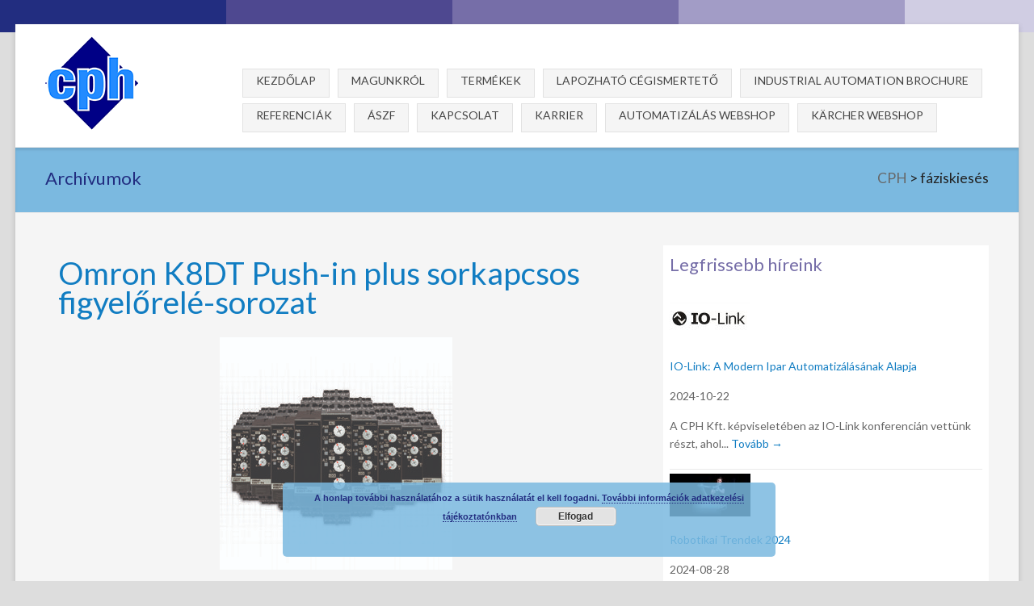

--- FILE ---
content_type: text/html; charset=UTF-8
request_url: https://cphautomat.hu/h%C3%ADrc%C3%ADmke/faziskieses/
body_size: 12749
content:

<!DOCTYPE html>
<!--[if IE 7]>
<html class="ie ie7" lang="hu">
<![endif]-->
<!--[if IE 8]>
<html class="ie ie8" lang="hu">
<![endif]-->
<!--[if !(IE 7) & !(IE 8)]><!-->
<html lang="hu">
<!--<![endif]-->
<head>
<meta charset="UTF-8" />
<meta name="viewport" content="width=device-width, initial-scale=1">
<link rel="profile" href="http://gmpg.org/xfn/11" />
<link rel="pingback" href="https://cphautomat.hu/xmlrpc.php" />
<title>fáziskiesés | CPH</title>

<!-- All in One SEO Pack 3.3.5 by Michael Torbert of Semper Fi Web Design[438,470] -->
<script type="application/ld+json" class="aioseop-schema">{}</script>
<link rel="canonical" href="https://cphautomat.hu/hírcímke/faziskieses/" />
			<script type="text/javascript" >
				window.ga=window.ga||function(){(ga.q=ga.q||[]).push(arguments)};ga.l=+new Date;
				ga('create', 'UA-18909870-2', { 'cookieDomain': 'cphautomat.hu' } );
				// Plugins
				ga('set', 'anonymizeIp', true);
				ga('send', 'pageview');
			</script>
			<script async src="https://www.google-analytics.com/analytics.js"></script>
			<!-- All in One SEO Pack -->
<link rel='dns-prefetch' href='//fonts.googleapis.com' />
<link rel='dns-prefetch' href='//s.w.org' />
<link rel="alternate" type="application/rss+xml" title="CPH &raquo; hírcsatorna" href="https://cphautomat.hu/feed/" />
<link rel="alternate" type="application/rss+xml" title="CPH &raquo; hozzászólás hírcsatorna" href="https://cphautomat.hu/comments/feed/" />
<link rel="alternate" type="application/rss+xml" title="CPH &raquo; fáziskiesés hírcímke hírforrás" href="https://cphautomat.hu/hírcímke/faziskieses/feed/" />
<!-- This site uses the Google Analytics by MonsterInsights plugin v7.10.4 - Using Analytics tracking - https://www.monsterinsights.com/ -->
<!-- Note: MonsterInsights is not currently configured on this site. The site owner needs to authenticate with Google Analytics in the MonsterInsights settings panel. -->
<!-- No UA code set -->
<!-- / Google Analytics by MonsterInsights -->
		<script type="text/javascript">
			window._wpemojiSettings = {"baseUrl":"https:\/\/s.w.org\/images\/core\/emoji\/11\/72x72\/","ext":".png","svgUrl":"https:\/\/s.w.org\/images\/core\/emoji\/11\/svg\/","svgExt":".svg","source":{"concatemoji":"https:\/\/cphautomat.hu\/wp-includes\/js\/wp-emoji-release.min.js?ver=4.9.26"}};
			!function(e,a,t){var n,r,o,i=a.createElement("canvas"),p=i.getContext&&i.getContext("2d");function s(e,t){var a=String.fromCharCode;p.clearRect(0,0,i.width,i.height),p.fillText(a.apply(this,e),0,0);e=i.toDataURL();return p.clearRect(0,0,i.width,i.height),p.fillText(a.apply(this,t),0,0),e===i.toDataURL()}function c(e){var t=a.createElement("script");t.src=e,t.defer=t.type="text/javascript",a.getElementsByTagName("head")[0].appendChild(t)}for(o=Array("flag","emoji"),t.supports={everything:!0,everythingExceptFlag:!0},r=0;r<o.length;r++)t.supports[o[r]]=function(e){if(!p||!p.fillText)return!1;switch(p.textBaseline="top",p.font="600 32px Arial",e){case"flag":return s([55356,56826,55356,56819],[55356,56826,8203,55356,56819])?!1:!s([55356,57332,56128,56423,56128,56418,56128,56421,56128,56430,56128,56423,56128,56447],[55356,57332,8203,56128,56423,8203,56128,56418,8203,56128,56421,8203,56128,56430,8203,56128,56423,8203,56128,56447]);case"emoji":return!s([55358,56760,9792,65039],[55358,56760,8203,9792,65039])}return!1}(o[r]),t.supports.everything=t.supports.everything&&t.supports[o[r]],"flag"!==o[r]&&(t.supports.everythingExceptFlag=t.supports.everythingExceptFlag&&t.supports[o[r]]);t.supports.everythingExceptFlag=t.supports.everythingExceptFlag&&!t.supports.flag,t.DOMReady=!1,t.readyCallback=function(){t.DOMReady=!0},t.supports.everything||(n=function(){t.readyCallback()},a.addEventListener?(a.addEventListener("DOMContentLoaded",n,!1),e.addEventListener("load",n,!1)):(e.attachEvent("onload",n),a.attachEvent("onreadystatechange",function(){"complete"===a.readyState&&t.readyCallback()})),(n=t.source||{}).concatemoji?c(n.concatemoji):n.wpemoji&&n.twemoji&&(c(n.twemoji),c(n.wpemoji)))}(window,document,window._wpemojiSettings);
		</script>
		<style type="text/css">
img.wp-smiley,
img.emoji {
	display: inline !important;
	border: none !important;
	box-shadow: none !important;
	height: 1em !important;
	width: 1em !important;
	margin: 0 .07em !important;
	vertical-align: -0.1em !important;
	background: none !important;
	padding: 0 !important;
}
</style>
<link rel='stylesheet' id='iphorm-css'  href='https://cphautomat.hu/wp-content/plugins/iphorm-form-builder/css/styles.css?ver=1.7.2' type='text/css' media='all' />
<link rel='stylesheet' id='qtip-css'  href='https://cphautomat.hu/wp-content/plugins/iphorm-form-builder/js/qtip2/jquery.qtip.min.css?ver=2.2.1' type='text/css' media='all' />
<link rel='stylesheet' id='photoswipe-core-css-css'  href='https://cphautomat.hu/wp-content/plugins/photoswipe-masonry/photoswipe-dist/photoswipe.css?ver=4.9.26' type='text/css' media='all' />
<link rel='stylesheet' id='white_theme-css'  href='https://cphautomat.hu/wp-content/plugins/photoswipe-masonry/photoswipe-dist/white-skin/skin.css?ver=4.9.26' type='text/css' media='all' />
<link rel='stylesheet' id='flipbook_style-css'  href='https://cphautomat.hu/wp-content/plugins/real3d-flipbook/css/flipbook.style.css?ver=1.4.4' type='text/css' media='all' />
<link rel='stylesheet' id='font_awesome-css'  href='https://cphautomat.hu/wp-content/plugins/real3d-flipbook/css/font-awesome.css?ver=1.4.4' type='text/css' media='all' />
<link rel='stylesheet' id='wp-polls-css'  href='https://cphautomat.hu/wp-content/plugins/wp-polls/polls-css.css?ver=2.75.4' type='text/css' media='all' />
<style id='wp-polls-inline-css' type='text/css'>
.wp-polls .pollbar {
	margin: 1px;
	font-size: 8px;
	line-height: 10px;
	height: 10px;
	background: #117DC2;
	border: 1px solid #117DC2;
}

</style>
<link rel='stylesheet' id='essential-grid-plugin-settings-css'  href='https://cphautomat.hu/wp-content/plugins/essential-grid/public/assets/css/settings.css?ver=1.5.1' type='text/css' media='all' />
<link rel='stylesheet' id='tp-open-sans-css'  href='https://fonts.googleapis.com/css?family=Open+Sans%3A300%2C400%2C600%2C700%2C800&#038;ver=4.9.26' type='text/css' media='all' />
<link rel='stylesheet' id='tp-raleway-css'  href='https://fonts.googleapis.com/css?family=Raleway%3A100%2C200%2C300%2C400%2C500%2C600%2C700%2C800%2C900&#038;ver=4.9.26' type='text/css' media='all' />
<link rel='stylesheet' id='tp-droid-serif-css'  href='https://fonts.googleapis.com/css?family=Droid+Serif%3A400%2C700&#038;ver=4.9.26' type='text/css' media='all' />
<link rel='stylesheet' id='spacious_style-css'  href='https://cphautomat.hu/wp-content/themes/cphautomat/style.css?ver=4.9.26' type='text/css' media='all' />
<link rel='stylesheet' id='spacious-genericons-css'  href='https://cphautomat.hu/wp-content/themes/spacious/genericons/genericons.css?ver=3.3.1' type='text/css' media='all' />
<link rel='stylesheet' id='google_fonts-css'  href='//fonts.googleapis.com/css?family=Lato&#038;ver=4.9.26' type='text/css' media='all' />
<link rel='stylesheet' id='upw_theme_standard-css'  href='https://cphautomat.hu/wp-content/plugins/ultimate-posts-widget/css/upw-theme-standard.min.css?ver=4.9.26' type='text/css' media='all' />
<link rel='stylesheet' id='tablepress-default-css'  href='https://cphautomat.hu/wp-content/plugins/tablepress/css/default.min.css?ver=1.9' type='text/css' media='all' />
<link rel='stylesheet' id='addtoany-css'  href='https://cphautomat.hu/wp-content/plugins/add-to-any/addtoany.min.css?ver=1.15' type='text/css' media='all' />
<!--[if !IE]><!-->
<link rel='stylesheet' id='tablepress-responsive-css'  href='https://cphautomat.hu/wp-content/plugins/tablepress-responsive-tables/tablepress-responsive.min.css?ver=1.2' type='text/css' media='all' />
<!--<![endif]-->
<script type='text/javascript' src='https://cphautomat.hu/wp-includes/js/jquery/jquery.js?ver=1.12.4'></script>
<script type='text/javascript' src='https://cphautomat.hu/wp-includes/js/jquery/jquery-migrate.min.js?ver=1.4.1'></script>
<script type='text/javascript' src='https://cphautomat.hu/wp-content/plugins/add-to-any/addtoany.min.js?ver=1.1'></script>
<script type='text/javascript' src='https://cphautomat.hu/wp-content/plugins/iphorm-form-builder/js/iphorm.js?ver=1.7.2'></script>
<script type='text/javascript' src='https://cphautomat.hu/wp-content/plugins/photoswipe-masonry/photoswipe-dist/photoswipe.min.js?ver=4.9.26'></script>
<script type='text/javascript' src='https://cphautomat.hu/wp-content/plugins/photoswipe-masonry/photoswipe-masonry.js?ver=4.9.26'></script>
<script type='text/javascript' src='https://cphautomat.hu/wp-content/plugins/photoswipe-masonry/photoswipe-dist/photoswipe-ui-default.min.js?ver=4.9.26'></script>
<script type='text/javascript' src='https://cphautomat.hu/wp-content/plugins/photoswipe-masonry/masonry.pkgd.min.js?ver=4.9.26'></script>
<script type='text/javascript' src='https://cphautomat.hu/wp-content/plugins/photoswipe-masonry/imagesloaded.pkgd.min.js?ver=4.9.26'></script>
<script type='text/javascript' src='https://cphautomat.hu/wp-content/plugins/real3d-flipbook/js/flipbook.min.js?ver=1.4.4'></script>
<script type='text/javascript' src='https://cphautomat.hu/wp-content/plugins/real3d-flipbook/js/embed.js?ver=1.4.4'></script>
<script type='text/javascript' src='https://cphautomat.hu/wp-content/plugins/essential-grid/public/assets/js/lightbox.js?ver=1.5.1'></script>
<script type='text/javascript' src='https://cphautomat.hu/wp-content/plugins/essential-grid/public/assets/js/jquery.themepunch.tools.min.js?ver=1.5.1'></script>
<script type='text/javascript' src='https://cphautomat.hu/wp-content/plugins/essential-grid/public/assets/js/jquery.themepunch.essential.min.js?ver=1.5.1'></script>
<script type='text/javascript' src='https://cphautomat.hu/wp-content/themes/spacious/js/spacious-custom.js?ver=4.9.26'></script>
<link rel='https://api.w.org/' href='https://cphautomat.hu/wp-json/' />
<link rel="EditURI" type="application/rsd+xml" title="RSD" href="https://cphautomat.hu/xmlrpc.php?rsd" />
<link rel="wlwmanifest" type="application/wlwmanifest+xml" href="https://cphautomat.hu/wp-includes/wlwmanifest.xml" /> 
<meta name="generator" content="WordPress 4.9.26" />

<script data-cfasync="false">
window.a2a_config=window.a2a_config||{};a2a_config.callbacks=[];a2a_config.overlays=[];a2a_config.templates={};a2a_localize = {
	Share: "Share",
	Save: "Save",
	Subscribe: "Subscribe",
	Email: "Email",
	Bookmark: "Bookmark",
	ShowAll: "Show all",
	ShowLess: "Show less",
	FindServices: "Find service(s)",
	FindAnyServiceToAddTo: "Instantly find any service to add to",
	PoweredBy: "Powered by",
	ShareViaEmail: "Share via email",
	SubscribeViaEmail: "Subscribe via email",
	BookmarkInYourBrowser: "Bookmark in your browser",
	BookmarkInstructions: "Press Ctrl+D or \u2318+D to bookmark this page",
	AddToYourFavorites: "Add to your favorites",
	SendFromWebOrProgram: "Send from any email address or email program",
	EmailProgram: "Email program",
	More: "More&#8230;",
	ThanksForSharing: "Thanks for sharing!",
	ThanksForFollowing: "Thanks for following!"
};

(function(d,s,a,b){a=d.createElement(s);b=d.getElementsByTagName(s)[0];a.async=1;a.src="https://static.addtoany.com/menu/page.js";b.parentNode.insertBefore(a,b);})(document,"script");
</script>
		<style type="text/css"> blockquote { border-left: 3px solid #117dc2; }
			.spacious-button, input[type="reset"], input[type="button"], input[type="submit"], button { background-color: #117dc2; }
			.previous a:hover, .next a:hover { 	color: #117dc2; }
			a { color: #117dc2; }
			#site-title a:hover { color: #117dc2; }
			.main-navigation ul li.current_page_item a, .main-navigation ul li:hover > a { color: #117dc2; }
			.main-navigation ul li ul { border-top: 1px solid #117dc2; }
			.main-navigation ul li ul li a:hover, .main-navigation ul li ul li:hover > a, .main-navigation ul li.current-menu-item ul li a:hover { color: #117dc2; }
			.site-header .menu-toggle:hover { background: #117dc2; }
			.main-small-navigation li:hover { background: #117dc2; }
			.main-small-navigation ul > .current_page_item, .main-small-navigation ul > .current-menu-item { background: #117dc2; }
			.main-navigation a:hover, .main-navigation ul li.current-menu-item a, .main-navigation ul li.current_page_ancestor a, .main-navigation ul li.current-menu-ancestor a, .main-navigation ul li.current_page_item a, .main-navigation ul li:hover > a  { color: #117dc2; }
			.small-menu a:hover, .small-menu ul li.current-menu-item a, .small-menu ul li.current_page_ancestor a, .small-menu ul li.current-menu-ancestor a, .small-menu ul li.current_page_item a, .small-menu ul li:hover > a { color: #117dc2; }
			#featured-slider .slider-read-more-button { background-color: #117dc2; }
			#controllers a:hover, #controllers a.active { background-color: #117dc2; color: #117dc2; }
			.breadcrumb a:hover { color: #117dc2; }
			.tg-one-half .widget-title a:hover, .tg-one-third .widget-title a:hover, .tg-one-fourth .widget-title a:hover { color: #117dc2; }
			.pagination span { background-color: #117dc2; }
			.pagination a span:hover { color: #117dc2; border-color: .#117dc2; }
			.widget_testimonial .testimonial-post { border-color: #117dc2 #EAEAEA #EAEAEA #EAEAEA; }
			.call-to-action-content-wrapper { border-color: #EAEAEA #EAEAEA #EAEAEA #117dc2; }
			.call-to-action-button { background-color: #117dc2; }
			#content .comments-area a.comment-permalink:hover { color: #117dc2; }
			.comments-area .comment-author-link a:hover { color: #117dc2; }
			.comments-area .comment-author-link span { background-color: #117dc2; }
			.comment .comment-reply-link:hover { color: #117dc2; }
			.nav-previous a:hover, .nav-next a:hover { color: #117dc2; }
			#wp-calendar #today { color: #117dc2; }
			.widget-title span { border-bottom: 2px solid #117dc2; }
			.footer-widgets-area a:hover { color: #117dc2 !important; }
			.footer-socket-wrapper .copyright a:hover { color: #117dc2; }
			a#back-top:before { background-color: #117dc2; }
			.read-more, .more-link { color: #117dc2; }
			.post .entry-title a:hover, .page .entry-title a:hover { color: #117dc2; }
			.post .entry-meta .read-more-link { background-color: #117dc2; }
			.post .entry-meta a:hover, .type-page .entry-meta a:hover { color: #117dc2; }
			.single #content .tags a:hover { color: #117dc2; }
			.widget_testimonial .testimonial-icon:before { color: #117dc2; }
			a#scroll-up { background-color: #117dc2; }
			.search-form span { background-color: #117dc2; }</style>
				<style type="text/css" id="wp-custom-css">
			#header-right-section{width:80%;margin:0 auto;}
.main-navigation li{margin:0.2em 0;}		</style>
	</head>

<body class="archive tax-hircimke term-faziskieses term-270 wp-custom-logo  blog-medium">
<div id="page" class="hfeed site">
		<header id="masthead" class="site-header clearfix">

		
		<div id="header-text-nav-container">
			<div class="inner-wrap">

				<div id="header-text-nav-wrap" class="clearfix">
					<div id="header-left-section">
													<div id="header-logo-image">
								<a href="https://cphautomat.hu/" title="CPH" rel="home"><img src="/wp-content/uploads/2015/06/CPH-logo.png" alt="CPH"></a>
							</div><!-- #header-logo-image -->
											</div><!-- #header-left-section -->
					<div id="header-right-section">
												<nav id="site-navigation" class="main-navigation" role="navigation">
							<h3 class="menu-toggle">Menu</h3>
							<div class="menu-fomenu-container"><ul id="menu-fomenu" class="menu"><li id="menu-item-194" class="menu-item menu-item-type-post_type menu-item-object-page menu-item-home menu-item-194"><a href="https://cphautomat.hu/">Kezdőlap</a></li>
<li id="menu-item-198" class="menu-item menu-item-type-post_type menu-item-object-page menu-item-198"><a href="https://cphautomat.hu/magunkrol/">Magunkról</a></li>
<li id="menu-item-285" class="menu-item menu-item-type-post_type menu-item-object-page menu-item-285"><a href="https://cphautomat.hu/termekek/">Termékek</a></li>
<li id="menu-item-479" class="menu-item menu-item-type-post_type menu-item-object-page menu-item-479"><a href="https://cphautomat.hu/lapozhato-cegismerteto/">Lapozható cégismertető</a></li>
<li id="menu-item-1203" class="menu-item menu-item-type-post_type menu-item-object-page menu-item-1203"><a href="https://cphautomat.hu/industrial-automation-brochure/">Industrial Automation Brochure</a></li>
<li id="menu-item-199" class="menu-item menu-item-type-post_type menu-item-object-page menu-item-199"><a href="https://cphautomat.hu/referenciak/">Referenciák</a></li>
<li id="menu-item-195" class="menu-item menu-item-type-post_type menu-item-object-page menu-item-195"><a href="https://cphautomat.hu/aszf/">ÁSZF</a></li>
<li id="menu-item-197" class="menu-item menu-item-type-post_type menu-item-object-page menu-item-197"><a href="https://cphautomat.hu/kapcsolat/">Kapcsolat</a></li>
<li id="menu-item-803" class="menu-item menu-item-type-post_type menu-item-object-page menu-item-803"><a href="https://cphautomat.hu/karrier/">Karrier</a></li>
<li id="menu-item-1246" class="menu-item menu-item-type-custom menu-item-object-custom menu-item-1246"><a href="https://webshop.cphautomat.hu">Automatizálás webshop</a></li>
<li id="menu-item-932" class="menu-item menu-item-type-custom menu-item-object-custom menu-item-932"><a href="http://www.karcherstore.hu">Kärcher webshop</a></li>
</ul></div>						</nav>
			    	</div><!-- #header-right-section -->

			   </div><!-- #header-text-nav-wrap -->
			</div><!-- .inner-wrap -->
		</div><!-- #header-text-nav-container -->

		
						<div class="header-post-title-container clearfix">
					<div class="inner-wrap">
						<div class="post-title-wrapper">
													   	<h1 class="header-post-title-class">Archívumok</h1>
						   						</div>
						<div class="breadcrumb" xmlns:v="http://rdf.data-vocabulary.org/#"><span class="breadcrumb-title">Itt vagy: </span><!-- Breadcrumb NavXT 6.4.0 -->
<span typeof="v:Breadcrumb"><a rel="v:url" property="v:title" title="Go to CPH." href="https://cphautomat.hu" class="home">CPH</a></span> &gt; <span typeof="v:Breadcrumb"><span property="v:title">fáziskiesés</span></span></div> <!-- .breadcrumb -->					</div>
				</div>
				</header>
			<div id="main" class="clearfix">
		<div class="inner-wrap">
	
	<div id="primary">
		<div id="content" class="clearfix">

			
				
					
<article id="post-844" class="post-844 hirfolyam type-hirfolyam status-publish has-post-thumbnail hentry hircimke-faziskieses hircimke-fazissorrend hircimke-figyelorele hircimke-k8dt hircimke-omron hircimke-push-in-plus">
	
		<header class="entry-header">
	<h1 class="entry-title">
		<a href="https://cphautomat.hu/hirfolyam/omron-k8dt-push-in-plus-sorkapcsos-figyelorele-sorozat/" title="Omron K8DT Push-in plus sorkapcsos figyelőrelé-sorozat">Omron K8DT Push-in plus sorkapcsos figyelőrelé-sorozat</a>
	</h1><!-- .entry-title -->
	</header>
	
	<figure class="post-featured-image"><a href="https://cphautomat.hu/hirfolyam/omron-k8dt-push-in-plus-sorkapcsos-figyelorele-sorozat/" title="Omron K8DT Push-in plus sorkapcsos figyelőrelé-sorozat"><img width="288" height="288" src="https://cphautomat.hu/wp-content/uploads/2016/09/EU_bckgr_400x400_K8DT288xX.jpg" class="attachment-featured-blog-large size-featured-blog-large wp-post-image" alt="Omron K8DT Push-in plus sorkapcsos figyelőrelé-sorozat" title="Omron K8DT Push-in plus sorkapcsos figyelőrelé-sorozat" srcset="https://cphautomat.hu/wp-content/uploads/2016/09/EU_bckgr_400x400_K8DT288xX.jpg 288w, https://cphautomat.hu/wp-content/uploads/2016/09/EU_bckgr_400x400_K8DT288xX-100x100.jpg 100w, https://cphautomat.hu/wp-content/uploads/2016/09/EU_bckgr_400x400_K8DT288xX-200x200.jpg 200w, https://cphautomat.hu/wp-content/uploads/2016/09/EU_bckgr_400x400_K8DT288xX-270x270.jpg 270w, https://cphautomat.hu/wp-content/uploads/2016/09/EU_bckgr_400x400_K8DT288xX-230x230.jpg 230w" sizes="(max-width: 288px) 100vw, 288px" /></a></figure>
	<div class="entry-content clearfix">
		<p>A K8DT termékek minden igényt kielégítő figyelőrelék, amelyek az üzem és a berendezések biztonságos működését Push-in plus sorkapocs technológiával védik és biztosítják. Kiegészíti a figyelőrelé termékcsaládot is. A K8DT egy 17,5 mm széles készülékházzal, Push-in plus sorkapocs-technológiával és dupla vezetékezéssel</p>
<div class="addtoany_share_save_container addtoany_content addtoany_content_bottom"><div class="a2a_kit a2a_kit_size_32 addtoany_list" data-a2a-url="https://cphautomat.hu/hirfolyam/omron-k8dt-push-in-plus-sorkapcsos-figyelorele-sorozat/" data-a2a-title="Omron K8DT Push-in plus sorkapcsos figyelőrelé-sorozat"><a class="a2a_button_facebook" href="https://www.addtoany.com/add_to/facebook?linkurl=https%3A%2F%2Fcphautomat.hu%2Fhirfolyam%2Fomron-k8dt-push-in-plus-sorkapcsos-figyelorele-sorozat%2F&amp;linkname=Omron%20K8DT%20Push-in%20plus%20sorkapcsos%20figyel%C5%91rel%C3%A9-sorozat" title="Facebook" rel="nofollow noopener" target="_blank"></a><a class="a2a_button_twitter" href="https://www.addtoany.com/add_to/twitter?linkurl=https%3A%2F%2Fcphautomat.hu%2Fhirfolyam%2Fomron-k8dt-push-in-plus-sorkapcsos-figyelorele-sorozat%2F&amp;linkname=Omron%20K8DT%20Push-in%20plus%20sorkapcsos%20figyel%C5%91rel%C3%A9-sorozat" title="Twitter" rel="nofollow noopener" target="_blank"></a></div></div>	</div>

		</article>
				
				

			
		</div><!-- #content -->
	</div><!-- #primary -->
	
	
<div id="secondary">
			
		<aside id="sticky-posts-2" class="widget widget_ultimate_posts"><h3 class="widget-title"><span>Legfrissebb híreink</span></h3>


  <ul>

  
    
    <li class="">

              <div class="upw-image">
          <a href="https://cphautomat.hu/hirfolyam/io-link-konferencian-jartunk/" title="IO-Link: A Modern Ipar Automatizálásának Alapja">
            <img width="100" height="56" src="https://cphautomat.hu/wp-content/uploads/2024/10/Névtelen-1-100x56.jpg" class="attachment-thumbnail size-thumbnail wp-post-image" alt="" srcset="https://cphautomat.hu/wp-content/uploads/2024/10/Névtelen-1-100x56.jpg 100w, https://cphautomat.hu/wp-content/uploads/2024/10/Névtelen-1-200x113.jpg 200w, https://cphautomat.hu/wp-content/uploads/2024/10/Névtelen-1-768x432.jpg 768w, https://cphautomat.hu/wp-content/uploads/2024/10/Névtelen-1-1024x576.jpg 1024w, https://cphautomat.hu/wp-content/uploads/2024/10/Névtelen-1.jpg 1600w" sizes="(max-width: 100px) 100vw, 100px" />          </a>
        </div>
      
      <div class="upw-content">

                  <p class="post-title">
            <a href="https://cphautomat.hu/hirfolyam/io-link-konferencian-jartunk/" title="IO-Link: A Modern Ipar Automatizálásának Alapja">
              IO-Link: A Modern Ipar Automatizálásának Alapja            </a>
          </p>
        
                  <p class="post-date">
            2024-10-22          </p>
        
        
        
                            <p class="post-excerpt">A CPH Kft. képviseletében az IO-Link konferencián vettünk részt, ahol... <a href="https://cphautomat.hu/hirfolyam/io-link-konferencian-jartunk/" class="more-link">Tovább →</a></p>
        
        
        
        
        
      </div>

    </li>

  
    
    <li class="">

              <div class="upw-image">
          <a href="https://cphautomat.hu/hirfolyam/robotikai-trendek-2024/" title="Robotikai Trendek 2024">
            <img width="100" height="53" src="https://cphautomat.hu/wp-content/uploads/2024/08/tm_cobot_human_machine_2_fcard_prod-100x53.jpg" class="attachment-thumbnail size-thumbnail wp-post-image" alt="" srcset="https://cphautomat.hu/wp-content/uploads/2024/08/tm_cobot_human_machine_2_fcard_prod-100x53.jpg 100w, https://cphautomat.hu/wp-content/uploads/2024/08/tm_cobot_human_machine_2_fcard_prod-200x105.jpg 200w, https://cphautomat.hu/wp-content/uploads/2024/08/tm_cobot_human_machine_2_fcard_prod.jpg 634w" sizes="(max-width: 100px) 100vw, 100px" />          </a>
        </div>
      
      <div class="upw-content">

                  <p class="post-title">
            <a href="https://cphautomat.hu/hirfolyam/robotikai-trendek-2024/" title="Robotikai Trendek 2024">
              Robotikai Trendek 2024            </a>
          </p>
        
                  <p class="post-date">
            2024-08-28          </p>
        
        
        
                            <p class="post-excerpt">Egyszerű és rugalmas alkalmazás nélkülözhetetlen a teljes potenciál eléréséhez A... <a href="https://cphautomat.hu/hirfolyam/robotikai-trendek-2024/" class="more-link">Tovább →</a></p>
        
        
        
        
        
      </div>

    </li>

  
    
    <li class="">

              <div class="upw-image">
          <a href="https://cphautomat.hu/hirfolyam/omron-nx-htc-homerseklet-szabalyozo-a-gepallapot-meg-hatekonyabb-elemzesehez/" title="OMRON NX-HTC hőmérséklet-szabályozó a gépállapot még hatékonyabb elemzéséhez">
            <img width="100" height="52" src="https://cphautomat.hu/wp-content/uploads/2024/04/nx-htc4505-5_fcard_prod-100x52.jpg" class="attachment-thumbnail size-thumbnail wp-post-image" alt="" srcset="https://cphautomat.hu/wp-content/uploads/2024/04/nx-htc4505-5_fcard_prod-100x52.jpg 100w, https://cphautomat.hu/wp-content/uploads/2024/04/nx-htc4505-5_fcard_prod-200x105.jpg 200w, https://cphautomat.hu/wp-content/uploads/2024/04/nx-htc4505-5_fcard_prod.jpg 368w" sizes="(max-width: 100px) 100vw, 100px" />          </a>
        </div>
      
      <div class="upw-content">

                  <p class="post-title">
            <a href="https://cphautomat.hu/hirfolyam/omron-nx-htc-homerseklet-szabalyozo-a-gepallapot-meg-hatekonyabb-elemzesehez/" title="OMRON NX-HTC hőmérséklet-szabályozó a gépállapot még hatékonyabb elemzéséhez">
              OMRON NX-HTC hőmérséklet-szabályozó a gépállapot még hatékonyabb elemzéséhez            </a>
          </p>
        
                  <p class="post-date">
            2024-04-08          </p>
        
        
        
                            <p class="post-excerpt">Az OMRON, az ipari automatizálási megoldások vezető szállítója bejelentette az... <a href="https://cphautomat.hu/hirfolyam/omron-nx-htc-homerseklet-szabalyozo-a-gepallapot-meg-hatekonyabb-elemzesehez/" class="more-link">Tovább →</a></p>
        
        
        
        
        
      </div>

    </li>

  
    
    <li class="">

              <div class="upw-image">
          <a href="https://cphautomat.hu/hirfolyam/bemutatjuk-az-uj-omron-m1-kompakt-frekvenciavaltot/" title="Bemutatjuk az új OMRON M1 kompakt frekvenciaváltót">
            <img width="100" height="52" src="https://cphautomat.hu/wp-content/uploads/2023/08/3g3m1_fcard_prod-100x52.jpg" class="attachment-thumbnail size-thumbnail wp-post-image" alt="" srcset="https://cphautomat.hu/wp-content/uploads/2023/08/3g3m1_fcard_prod-100x52.jpg 100w, https://cphautomat.hu/wp-content/uploads/2023/08/3g3m1_fcard_prod-200x105.jpg 200w, https://cphautomat.hu/wp-content/uploads/2023/08/3g3m1_fcard_prod.jpg 368w" sizes="(max-width: 100px) 100vw, 100px" />          </a>
        </div>
      
      <div class="upw-content">

                  <p class="post-title">
            <a href="https://cphautomat.hu/hirfolyam/bemutatjuk-az-uj-omron-m1-kompakt-frekvenciavaltot/" title="Bemutatjuk az új OMRON M1 kompakt frekvenciaváltót">
              Bemutatjuk az új OMRON M1 kompakt frekvenciaváltót            </a>
          </p>
        
                  <p class="post-date">
            2023-08-10          </p>
        
        
        
                            <p class="post-excerpt">Az OMRON, az ipari automatizálási megoldások vezető szállítója bejelentette az... <a href="https://cphautomat.hu/hirfolyam/bemutatjuk-az-uj-omron-m1-kompakt-frekvenciavaltot/" class="more-link">Tovább →</a></p>
        
        
        
        
        
      </div>

    </li>

  
    
    <li class="">

              <div class="upw-image">
          <a href="https://cphautomat.hu/hirfolyam/szabvany-hengerek-125-os-atmeroig-raktarrol/" title="Szabvány hengerek 125-ös átmérőig raktárról!">
            <img width="75" height="100" src="https://cphautomat.hu/wp-content/uploads/2022/05/hengerek-75x100.jpg" class="attachment-thumbnail size-thumbnail wp-post-image" alt="" srcset="https://cphautomat.hu/wp-content/uploads/2022/05/hengerek-75x100.jpg 75w, https://cphautomat.hu/wp-content/uploads/2022/05/hengerek-150x200.jpg 150w, https://cphautomat.hu/wp-content/uploads/2022/05/hengerek-768x1024.jpg 768w" sizes="(max-width: 75px) 100vw, 75px" />          </a>
        </div>
      
      <div class="upw-content">

                  <p class="post-title">
            <a href="https://cphautomat.hu/hirfolyam/szabvany-hengerek-125-os-atmeroig-raktarrol/" title="Szabvány hengerek 125-ös átmérőig raktárról!">
              Szabvány hengerek 125-ös átmérőig raktárról!            </a>
          </p>
        
                  <p class="post-date">
            2022-05-10          </p>
        
        
        
                            <p class="post-excerpt">A megnövekedett vevői igények és az alapanyaghiányból eredő gyártási késedelmek... <a href="https://cphautomat.hu/hirfolyam/szabvany-hengerek-125-os-atmeroig-raktarrol/" class="more-link">Tovább →</a></p>
        
        
        
        
        
      </div>

    </li>

  
    
    <li class="">

              <div class="upw-image">
          <a href="https://cphautomat.hu/hirfolyam/az-omron-bemutatja-a-hokezelo-berendezesek-megelozo-karbantartasahoz-valo-k7tm-allapotfigyelo-keszuleket/" title="Az OMRON bemutatja a hőkezelő berendezések megelőző karbantartásához való K7TM állapotfigyelő készüléket">
            <img width="100" height="52" src="https://cphautomat.hu/wp-content/uploads/2022/05/k7tm_product_fcard_right_prod-100x52.jpg" class="attachment-thumbnail size-thumbnail wp-post-image" alt="" srcset="https://cphautomat.hu/wp-content/uploads/2022/05/k7tm_product_fcard_right_prod-100x52.jpg 100w, https://cphautomat.hu/wp-content/uploads/2022/05/k7tm_product_fcard_right_prod-200x105.jpg 200w, https://cphautomat.hu/wp-content/uploads/2022/05/k7tm_product_fcard_right_prod.jpg 522w" sizes="(max-width: 100px) 100vw, 100px" />          </a>
        </div>
      
      <div class="upw-content">

                  <p class="post-title">
            <a href="https://cphautomat.hu/hirfolyam/az-omron-bemutatja-a-hokezelo-berendezesek-megelozo-karbantartasahoz-valo-k7tm-allapotfigyelo-keszuleket/" title="Az OMRON bemutatja a hőkezelő berendezések megelőző karbantartásához való K7TM állapotfigyelő készüléket">
              Az OMRON bemutatja a hőkezelő berendezések megelőző karbantartásához való K7TM állapotfigyelő készüléket            </a>
          </p>
        
                  <p class="post-date">
            2022-05-05          </p>
        
        
        
                            <p class="post-excerpt">Az OMRON által piacra dobott, az autóiparban és a napi... <a href="https://cphautomat.hu/hirfolyam/az-omron-bemutatja-a-hokezelo-berendezesek-megelozo-karbantartasahoz-valo-k7tm-allapotfigyelo-keszuleket/" class="more-link">Tovább →</a></p>
        
        
        
        
        
      </div>

    </li>

  
    
    <li class="">

              <div class="upw-image">
          <a href="https://cphautomat.hu/hirfolyam/az-omron-bemutatja-a-v440-f-sorozatu-ultrakompakt-nagy-felbontasu-halozatba-kapcsolt-kodolvasot/" title="Az OMRON bemutatja a V440-F sorozatú, ultrakompakt, nagy felbontású, hálózatba kapcsolt kódolvasót">
            <img width="100" height="52" src="https://cphautomat.hu/wp-content/uploads/2022/02/v440_f_fcard_prod-100x52.jpg" class="attachment-thumbnail size-thumbnail wp-post-image" alt="" srcset="https://cphautomat.hu/wp-content/uploads/2022/02/v440_f_fcard_prod-100x52.jpg 100w, https://cphautomat.hu/wp-content/uploads/2022/02/v440_f_fcard_prod-200x105.jpg 200w, https://cphautomat.hu/wp-content/uploads/2022/02/v440_f_fcard_prod.jpg 368w" sizes="(max-width: 100px) 100vw, 100px" />          </a>
        </div>
      
      <div class="upw-content">

                  <p class="post-title">
            <a href="https://cphautomat.hu/hirfolyam/az-omron-bemutatja-a-v440-f-sorozatu-ultrakompakt-nagy-felbontasu-halozatba-kapcsolt-kodolvasot/" title="Az OMRON bemutatja a V440-F sorozatú, ultrakompakt, nagy felbontású, hálózatba kapcsolt kódolvasót">
              Az OMRON bemutatja a V440-F sorozatú, ultrakompakt, nagy felbontású, hálózatba kapcsolt kódolvasót            </a>
          </p>
        
                  <p class="post-date">
            2022-02-03          </p>
        
        
        
                            <p class="post-excerpt">Az OMRON a MicroHAWK termékcsaládot a V440-F készülékkel bővíti ki,... <a href="https://cphautomat.hu/hirfolyam/az-omron-bemutatja-a-v440-f-sorozatu-ultrakompakt-nagy-felbontasu-halozatba-kapcsolt-kodolvasot/" class="more-link">Tovább →</a></p>
        
        
        
        
        
      </div>

    </li>

  
    
    <li class="">

              <div class="upw-image">
          <a href="https://cphautomat.hu/hirfolyam/valtson-cp1e-kompakt-vezerlorol-cp2e-kompakt-vezerlore-amely-teljesen-kompatibilis-az-elozo-verzioval/" title="Váltson CP1E kompakt vezérlőről CP2E kompakt vezérlőre, amely teljesen kompatibilis az előző verzióval!">
            <img width="100" height="52" src="https://cphautomat.hu/wp-content/uploads/2021/07/cp2e_migration_fcard_sol-100x52.jpg" class="attachment-thumbnail size-thumbnail wp-post-image" alt="" srcset="https://cphautomat.hu/wp-content/uploads/2021/07/cp2e_migration_fcard_sol-100x52.jpg 100w, https://cphautomat.hu/wp-content/uploads/2021/07/cp2e_migration_fcard_sol-200x105.jpg 200w, https://cphautomat.hu/wp-content/uploads/2021/07/cp2e_migration_fcard_sol.jpg 368w" sizes="(max-width: 100px) 100vw, 100px" />          </a>
        </div>
      
      <div class="upw-content">

                  <p class="post-title">
            <a href="https://cphautomat.hu/hirfolyam/valtson-cp1e-kompakt-vezerlorol-cp2e-kompakt-vezerlore-amely-teljesen-kompatibilis-az-elozo-verzioval/" title="Váltson CP1E kompakt vezérlőről CP2E kompakt vezérlőre, amely teljesen kompatibilis az előző verzióval!">
              Váltson CP1E kompakt vezérlőről CP2E kompakt vezérlőre, amely teljesen kompatibilis az előző verzióval!            </a>
          </p>
        
                  <p class="post-date">
            2021-07-08          </p>
        
        
        
                            <p class="post-excerpt">CP1E vezérlőt használ? Itt az ideje, hogy CP2E vezérlőre váltson,... <a href="https://cphautomat.hu/hirfolyam/valtson-cp1e-kompakt-vezerlorol-cp2e-kompakt-vezerlore-amely-teljesen-kompatibilis-az-elozo-verzioval/" class="more-link">Tovább →</a></p>
        
        
        
        
        
      </div>

    </li>

  
    
    <li class="">

              <div class="upw-image">
          <a href="https://cphautomat.hu/hirfolyam/destaco-tc1-szerszamcserelo/" title="Destaco TC1 szerszámcserélő">
            <img width="100" height="73" src="https://cphautomat.hu/wp-content/uploads/2021/04/HkS7ZvEz25RNzF5cTyFhIsYK8CIn6aSo-100x73.jpg" class="attachment-thumbnail size-thumbnail wp-post-image" alt="" srcset="https://cphautomat.hu/wp-content/uploads/2021/04/HkS7ZvEz25RNzF5cTyFhIsYK8CIn6aSo-100x73.jpg 100w, https://cphautomat.hu/wp-content/uploads/2021/04/HkS7ZvEz25RNzF5cTyFhIsYK8CIn6aSo-200x146.jpg 200w, https://cphautomat.hu/wp-content/uploads/2021/04/HkS7ZvEz25RNzF5cTyFhIsYK8CIn6aSo.jpg 500w" sizes="(max-width: 100px) 100vw, 100px" />          </a>
        </div>
      
      <div class="upw-content">

                  <p class="post-title">
            <a href="https://cphautomat.hu/hirfolyam/destaco-tc1-szerszamcserelo/" title="Destaco TC1 szerszámcserélő">
              Destaco TC1 szerszámcserélő            </a>
          </p>
        
                  <p class="post-date">
            2021-04-08          </p>
        
        
        
                            <p class="post-excerpt">TC1 sorozat A DESTACO TC1 sorozatú szerszámcserélői ultrakönnyűek, kompaktak, ideálisak... <a href="https://cphautomat.hu/hirfolyam/destaco-tc1-szerszamcserelo/" class="more-link">Tovább →</a></p>
        
        
        
        
        
      </div>

    </li>

  
    
    <li class="">

              <div class="upw-image">
          <a href="https://cphautomat.hu/hirfolyam/omron-e3as-hl-lezeres-cmos-erzekelo/" title="Omron E3AS-HL lézeres CMOS érzékelő">
            <img width="100" height="100" src="https://cphautomat.hu/wp-content/uploads/2021/02/E3AS_CN-100x100.png" class="attachment-thumbnail size-thumbnail wp-post-image" alt="" srcset="https://cphautomat.hu/wp-content/uploads/2021/02/E3AS_CN-100x100.png 100w, https://cphautomat.hu/wp-content/uploads/2021/02/E3AS_CN-200x200.png 200w, https://cphautomat.hu/wp-content/uploads/2021/02/E3AS_CN-270x270.png 270w, https://cphautomat.hu/wp-content/uploads/2021/02/E3AS_CN-230x230.png 230w, https://cphautomat.hu/wp-content/uploads/2021/02/E3AS_CN.png 401w" sizes="(max-width: 100px) 100vw, 100px" />          </a>
        </div>
      
      <div class="upw-content">

                  <p class="post-title">
            <a href="https://cphautomat.hu/hirfolyam/omron-e3as-hl-lezeres-cmos-erzekelo/" title="Omron E3AS-HL lézeres CMOS érzékelő">
              Omron E3AS-HL lézeres CMOS érzékelő            </a>
          </p>
        
                  <p class="post-date">
            2021-02-01          </p>
        
        
        
                            <p class="post-excerpt">E3AS-HL Lézeres CMOS érzékelő Milyen előnyöket hordoz az Ön számára?... <a href="https://cphautomat.hu/hirfolyam/omron-e3as-hl-lezeres-cmos-erzekelo/" class="more-link">Tovább →</a></p>
        
        
        
        
        
      </div>

    </li>

  
  </ul>


</aside><aside id="tag_cloud-2" class="widget widget_tag_cloud"><h3 class="widget-title"><span>Termékek híreinkben</span></h3><div class="tagcloud"><a href="https://cphautomat.hu/hírcímke/akcio/" class="tag-cloud-link tag-link-219 tag-link-position-1" style="font-size: 9.8260869565217pt;" aria-label="akció (2 elem)">akció</a>
<a href="https://cphautomat.hu/hírcímke/automatizalas/" class="tag-cloud-link tag-link-356 tag-link-position-2" style="font-size: 9.8260869565217pt;" aria-label="automatizálás (2 elem)">automatizálás</a>
<a href="https://cphautomat.hu/hírcímke/biztonsagi-rele/" class="tag-cloud-link tag-link-207 tag-link-position-3" style="font-size: 8pt;" aria-label="biztonsági relé (1 elem)">biztonsági relé</a>
<a href="https://cphautomat.hu/hírcímke/biztonsagi-erzekelo/" class="tag-cloud-link tag-link-224 tag-link-position-4" style="font-size: 8pt;" aria-label="biztonsági érzékelő (1 elem)">biztonsági érzékelő</a>
<a href="https://cphautomat.hu/hírcímke/destaco/" class="tag-cloud-link tag-link-375 tag-link-position-5" style="font-size: 9.8260869565217pt;" aria-label="Destaco (2 elem)">Destaco</a>
<a href="https://cphautomat.hu/hírcímke/e2q6/" class="tag-cloud-link tag-link-202 tag-link-position-6" style="font-size: 8pt;" aria-label="E2Q6 (1 elem)">E2Q6</a>
<a href="https://cphautomat.hu/hírcímke/ethercat/" class="tag-cloud-link tag-link-371 tag-link-position-7" style="font-size: 9.8260869565217pt;" aria-label="EtherCAT (2 elem)">EtherCAT</a>
<a href="https://cphautomat.hu/hírcímke/f3sg-r/" class="tag-cloud-link tag-link-222 tag-link-position-8" style="font-size: 9.8260869565217pt;" aria-label="F3SG-R (2 elem)">F3SG-R</a>
<a href="https://cphautomat.hu/hírcímke/felugyeleti-rele/" class="tag-cloud-link tag-link-198 tag-link-position-9" style="font-size: 8pt;" aria-label="felügyeleti relé (1 elem)">felügyeleti relé</a>
<a href="https://cphautomat.hu/hírcímke/festo/" class="tag-cloud-link tag-link-209 tag-link-position-10" style="font-size: 13.579710144928pt;" aria-label="Festo (6 elem)">Festo</a>
<a href="https://cphautomat.hu/hírcímke/fotokapcsolo/" class="tag-cloud-link tag-link-273 tag-link-position-11" style="font-size: 11.04347826087pt;" aria-label="fotokapcsoló (3 elem)">fotokapcsoló</a>
<a href="https://cphautomat.hu/hírcímke/frekvenciavalto/" class="tag-cloud-link tag-link-309 tag-link-position-12" style="font-size: 12.869565217391pt;" aria-label="frekvenciaváltó (5 elem)">frekvenciaváltó</a>
<a href="https://cphautomat.hu/hírcímke/fenyfuggony/" class="tag-cloud-link tag-link-223 tag-link-position-13" style="font-size: 11.04347826087pt;" aria-label="fényfüggöny (3 elem)">fényfüggöny</a>
<a href="https://cphautomat.hu/hírcímke/g9se/" class="tag-cloud-link tag-link-208 tag-link-position-14" style="font-size: 8pt;" aria-label="G9SE (1 elem)">G9SE</a>
<a href="https://cphautomat.hu/hírcímke/gyaravato/" class="tag-cloud-link tag-link-225 tag-link-position-15" style="font-size: 8pt;" aria-label="gyáravató (1 elem)">gyáravató</a>
<a href="https://cphautomat.hu/hírcímke/hofokszabalyzo/" class="tag-cloud-link tag-link-256 tag-link-position-16" style="font-size: 9.8260869565217pt;" aria-label="hőfokszabályzó (2 elem)">hőfokszabályzó</a>
<a href="https://cphautomat.hu/hírcímke/homersekletszabalyzo/" class="tag-cloud-link tag-link-195 tag-link-position-17" style="font-size: 11.04347826087pt;" aria-label="hőmérsékletszabályzó (3 elem)">hőmérsékletszabályzó</a>
<a href="https://cphautomat.hu/hírcímke/io-link/" class="tag-cloud-link tag-link-331 tag-link-position-18" style="font-size: 9.8260869565217pt;" aria-label="IO-Link (2 elem)">IO-Link</a>
<a href="https://cphautomat.hu/hírcímke/k8ak/" class="tag-cloud-link tag-link-196 tag-link-position-19" style="font-size: 8pt;" aria-label="K8AK (1 elem)">K8AK</a>
<a href="https://cphautomat.hu/hírcímke/k8ds/" class="tag-cloud-link tag-link-197 tag-link-position-20" style="font-size: 8pt;" aria-label="K8DS (1 elem)">K8DS</a>
<a href="https://cphautomat.hu/hírcímke/kit/" class="tag-cloud-link tag-link-218 tag-link-position-21" style="font-size: 8pt;" aria-label="kit (1 elem)">kit</a>
<a href="https://cphautomat.hu/hírcímke/kodolvaso/" class="tag-cloud-link tag-link-312 tag-link-position-22" style="font-size: 12.057971014493pt;" aria-label="kódolvasó (4 elem)">kódolvasó</a>
<a href="https://cphautomat.hu/hírcímke/kozeliteskapcsolo/" class="tag-cloud-link tag-link-203 tag-link-position-23" style="font-size: 11.04347826087pt;" aria-label="közelítéskapcsoló (3 elem)">közelítéskapcsoló</a>
<a href="https://cphautomat.hu/hírcímke/lezerszkenner/" class="tag-cloud-link tag-link-199 tag-link-position-24" style="font-size: 8pt;" aria-label="lézerszkenner (1 elem)">lézerszkenner</a>
<a href="https://cphautomat.hu/hírcímke/microhawk/" class="tag-cloud-link tag-link-314 tag-link-position-25" style="font-size: 11.04347826087pt;" aria-label="MicroHawk (3 elem)">MicroHawk</a>
<a href="https://cphautomat.hu/hírcímke/microscan/" class="tag-cloud-link tag-link-315 tag-link-position-26" style="font-size: 9.8260869565217pt;" aria-label="Microscan (2 elem)">Microscan</a>
<a href="https://cphautomat.hu/hírcímke/motorvezerles/" class="tag-cloud-link tag-link-311 tag-link-position-27" style="font-size: 9.8260869565217pt;" aria-label="motorvezérlés (2 elem)">motorvezérlés</a>
<a href="https://cphautomat.hu/hírcímke/munkabiztonsag/" class="tag-cloud-link tag-link-247 tag-link-position-28" style="font-size: 11.04347826087pt;" aria-label="munkabiztonság (3 elem)">munkabiztonság</a>
<a href="https://cphautomat.hu/hírcímke/omron/" class="tag-cloud-link tag-link-193 tag-link-position-29" style="font-size: 22pt;" aria-label="Omron (47 elem)">Omron</a>
<a href="https://cphautomat.hu/hírcímke/os32c/" class="tag-cloud-link tag-link-200 tag-link-position-30" style="font-size: 8pt;" aria-label="OS32C (1 elem)">OS32C</a>
<a href="https://cphautomat.hu/hírcímke/plc/" class="tag-cloud-link tag-link-215 tag-link-position-31" style="font-size: 9.8260869565217pt;" aria-label="PLC (2 elem)">PLC</a>
<a href="https://cphautomat.hu/hírcímke/pneumatika/" class="tag-cloud-link tag-link-212 tag-link-position-32" style="font-size: 12.869565217391pt;" aria-label="pneumatika (5 elem)">pneumatika</a>
<a href="https://cphautomat.hu/hírcímke/push-in-plus/" class="tag-cloud-link tag-link-260 tag-link-position-33" style="font-size: 13.579710144928pt;" aria-label="Push-in plus (6 elem)">Push-in plus</a>
<a href="https://cphautomat.hu/hírcímke/q2v/" class="tag-cloud-link tag-link-354 tag-link-position-34" style="font-size: 9.8260869565217pt;" aria-label="Q2V (2 elem)">Q2V</a>
<a href="https://cphautomat.hu/hírcímke/robohand/" class="tag-cloud-link tag-link-383 tag-link-position-35" style="font-size: 9.8260869565217pt;" aria-label="Robohand (2 elem)">Robohand</a>
<a href="https://cphautomat.hu/hírcímke/s8vk/" class="tag-cloud-link tag-link-214 tag-link-position-36" style="font-size: 8pt;" aria-label="S8VK (1 elem)">S8VK</a>
<a href="https://cphautomat.hu/hírcímke/s8vk-s/" class="tag-cloud-link tag-link-258 tag-link-position-37" style="font-size: 9.8260869565217pt;" aria-label="S8VK-S (2 elem)">S8VK-S</a>
<a href="https://cphautomat.hu/hírcímke/szabalyozas/" class="tag-cloud-link tag-link-284 tag-link-position-38" style="font-size: 9.8260869565217pt;" aria-label="szabályozás (2 elem)">szabályozás</a>
<a href="https://cphautomat.hu/hírcímke/szelep/" class="tag-cloud-link tag-link-211 tag-link-position-39" style="font-size: 8pt;" aria-label="szelep (1 elem)">szelep</a>
<a href="https://cphautomat.hu/hírcímke/szenzor/" class="tag-cloud-link tag-link-274 tag-link-position-40" style="font-size: 12.057971014493pt;" aria-label="szenzor (4 elem)">szenzor</a>
<a href="https://cphautomat.hu/hírcímke/szunetmentes/" class="tag-cloud-link tag-link-226 tag-link-position-41" style="font-size: 9.8260869565217pt;" aria-label="szünetmentes (2 elem)">szünetmentes</a>
<a href="https://cphautomat.hu/hírcímke/tapegyseg/" class="tag-cloud-link tag-link-213 tag-link-position-42" style="font-size: 13.579710144928pt;" aria-label="tápegység (6 elem)">tápegység</a>
<a href="https://cphautomat.hu/hírcímke/ups/" class="tag-cloud-link tag-link-228 tag-link-position-43" style="font-size: 9.8260869565217pt;" aria-label="UPS (2 elem)">UPS</a>
<a href="https://cphautomat.hu/hírcímke/vuvs/" class="tag-cloud-link tag-link-210 tag-link-position-44" style="font-size: 8pt;" aria-label="VUVS (1 elem)">VUVS</a>
<a href="https://cphautomat.hu/hírcímke/erzekelo/" class="tag-cloud-link tag-link-204 tag-link-position-45" style="font-size: 14.594202898551pt;" aria-label="érzékelő (8 elem)">érzékelő</a></div>
</aside>	</div>	
	

		</div><!-- .inner-wrap -->
	</div><!-- #main -->	
			<footer id="colophon" class="clearfix">	
			
<div class="footer-widgets-wrapper">
	<div class="inner-wrap">
		<div class="footer-widgets-area clearfix">
			<div class="tg-one-fourth tg-column-1">
				<aside id="search-5" class="widget widget_search"><form action="https://cphautomat.hu/" class="search-form searchform clearfix" method="get">
	<div class="search-wrap">
		<input type="text" placeholder="Keresés" class="s field" name="s">
		<button class="search-icon" type="submit"></button>
	</div>
</form><!-- .searchform --></aside>			</div>
			<div class="tg-one-fourth tg-column-2">
							</div>
			<div class="tg-one-fourth tg-after-two-blocks-clearfix tg-column-3">
							</div>
			<div class="tg-one-fourth tg-one-fourth-last tg-column-4">
							</div>
		</div>
	</div>
</div>	
			<div class="footer-socket-wrapper clearfix">
				<div class="inner-wrap">
					<div class="footer-socket-area">
						
						<nav class="small-menu clearfix">
									    			</nav>
					</div>
				</div>
			</div>
			<div class="copy">©CPH, Szekszárd, Bor u. 2. Automatizálás, vezérléstechnika, alkatrészek és berendezések kereskedelme. Design:MineComp</div>			
		</footer>
		<a href="#masthead" id="scroll-up"></a>	
	</div><!-- #page -->

	
  <script>
      jQuery(document).ready(function($){


      equalheight = function(container){

          var currentTallest = 0,
              currentRowStart = 0,
              rowDivs = new Array(),
              $el,
              topPosition = 0;
          $(container).each(function() {

              $el = $(this);
              $($el).height('auto')
              topPostion = $el.position().top;

              if (currentRowStart != topPostion) {
                  for (currentDiv = 0 ; currentDiv < rowDivs.length ; currentDiv++) {
                      rowDivs[currentDiv].height(currentTallest);
                  }
                  rowDivs.length = 0; // empty the array
                  currentRowStart = topPostion;
                  currentTallest = $el.height();
                  rowDivs.push($el);
              } else {
                  rowDivs.push($el);
                  currentTallest = (currentTallest < $el.height()) ? ($el.height()) : (currentTallest);
              }
              for (currentDiv = 0 ; currentDiv < rowDivs.length ; currentDiv++) {
                  rowDivs[currentDiv].height(currentTallest);
              }
          });
      }

      $(window).load(function() {
          equalheight('.all_main .auto_height');
      });


      $(window).resize(function(){
          equalheight('.all_main .auto_height');
      });


      });
  </script>

   <script>



//    tabs

jQuery(document).ready(function($){

	(function ($) {
		$('.soua-tab ul.soua-tabs').addClass('active').find('> li:eq(0)').addClass('current');

		$('.soua-tab ul.soua-tabs li a').click(function (g) {
			var tab = $(this).closest('.soua-tab'),
				index = $(this).closest('li').index();

			tab.find('ul.soua-tabs > li').removeClass('current');
			$(this).closest('li').addClass('current');

			tab.find('.tab_content').find('div.tabs_item').not('div.tabs_item:eq(' + index + ')').slideUp();
			tab.find('.tab_content').find('div.tabs_item:eq(' + index + ')').slideDown();

			g.preventDefault();
		} );





//accordion

//    $('.accordion > li:eq(0) a').addClass('active').next().slideDown();

    $('.soua-main .soua-accordion-title').click(function(j) {
        var dropDown = $(this).closest('.soua-accordion').find('.soua-accordion-content');

        $(this).closest('.soua-accordion').find('.soua-accordion-content').not(dropDown).slideUp();

        if ($(this).hasClass('active')) {
            $(this).removeClass('active');
        } else {
            $(this).closest('.soua-accordion').find('.soua-accordion-title .active').removeClass('active');
            $(this).addClass('active');
        }

        dropDown.stop(false, true).slideToggle();

        j.preventDefault();
    });
})(jQuery);



});

</script>			<!-- Root element of PhotoSwipe. Must have class pswp. -->
			<div class="pswp" tabindex="-1" role="dialog" aria-hidden="true">

			    <!-- Background of PhotoSwipe.
			         Its a separate element, as animating opacity is faster than rgba(). -->
			    <div class="pswp__bg"></div>

			    <!-- Slides wrapper with overflow:hidden. -->
			    <div class="pswp__scroll-wrap">

			        <!-- Container that holds slides.
			                PhotoSwipe keeps only 3 slides in DOM to save memory. -->
			        <div class="pswp__container">
			            <!-- dont modify these 3 pswp__item elements, data is added later on -->
			            <div class="pswp__item"></div>
			            <div class="pswp__item"></div>
			            <div class="pswp__item"></div>
			        </div>

			        <!-- Default (PhotoSwipeUI_Default) interface on top of sliding area. Can be changed. -->
			        <div class="pswp__ui pswp__ui--hidden">

			            <div class="pswp__top-bar">

			                <!--  Controls are self-explanatory. Order can be changed. -->

			                <div class="pswp__counter"></div>

			                <button class="pswp__button pswp__button--close" title="Close (Esc)"></button>

			                <button class="pswp__button pswp__button--share" title="Share"></button>

			                <button class="pswp__button pswp__button--fs" title="Toggle fullscreen"></button>

			                <button class="pswp__button pswp__button--zoom" title="Zoom in/out"></button>

			                <!-- Preloader demo http://codepen.io/dimsemenov/pen/yyBWoR -->
			                <!-- element will get class pswp__preloader--active when preloader is running -->
			                <div class="pswp__preloader">
			                    <div class="pswp__preloader__icn">
			                      <div class="pswp__preloader__cut">
			                        <div class="pswp__preloader__donut"></div>
			                      </div>
			                    </div>
			                </div>
			            </div>

			            <div class="pswp__share-modal pswp__share-modal--hidden pswp__single-tap">
			                <div class="pswp__share-tooltip"></div>
			            </div>

			            <button class="pswp__button pswp__button--arrow--left" title="Previous (arrow left)">
			            </button>

			            <button class="pswp__button pswp__button--arrow--right" title="Next (arrow right)">
			            </button>

			            <div class="pswp__caption">
			                <div class="pswp__caption__center"></div>
			            </div>

			          </div>

			        </div>

			</div><link rel='stylesheet' id='basecss-css'  href='https://cphautomat.hu/wp-content/plugins/eu-cookie-law/css/style.css?ver=4.9.26' type='text/css' media='all' />
<link rel='stylesheet' id='owl-css-css'  href='https://cphautomat.hu/wp-content/plugins/addon-so-widgets-bundle/css/owl.carousel.css?ver=4.9.26' type='text/css' media='all' />
<link rel='stylesheet' id='widgets-css-css'  href='https://cphautomat.hu/wp-content/plugins/addon-so-widgets-bundle/css/widgets.css?ver=4.9.26' type='text/css' media='all' />
<script type='text/javascript' src='https://cphautomat.hu/wp-content/plugins/iphorm-form-builder/js/swfupload.min.js?ver=1.7.2'></script>
<script type='text/javascript'>
/* <![CDATA[ */
var iphormL10n = {"error_submitting_form":"Hiba l\u00e9pett fel az \u0171rlap elk\u00fcld\u00e9se k\u00f6zben.","swfupload_flash_url":"https:\/\/cphautomat.hu\/wp-includes\/js\/swfupload\/swfupload.swf","swfupload_upload_url":"https:\/\/cphautomat.hu\/?iphorm_swfupload=1","swfupload_too_many":"T\u00fal sok f\u00e1jlt pr\u00f3b\u00e1ltunk egyszerre felt\u00f6lteni.","swfupload_file_too_big":"A f\u00e1jl t\u00fall\u00e9pte a megengedett legnagyobb felt\u00f6lthet\u0151 f\u00e1jlm\u00e9retet.","swfupload_file_empty":"\u00dcres a f\u00e1jl.","swfupload_file_type_not_allowed":"A f\u00e1jlt\u00edpus nem enged\u00e9lyezett","swfupload_unknown_queue_error":"Valami hiba t\u00f6rt\u00e9nt. Pr\u00f3b\u00e1ljuk meg \u00fajb\u00f3l.","swfupload_upload_error":"Felt\u00f6lt\u00e9si hiba","swfupload_upload_failed":"Felt\u00f6lt\u00e9s sikertelen","swfupload_server_io":"Szerver IO hiba","swfupload_security_error":"Biztons\u00e1gi hiba","swfupload_limit_exceeded":"T\u00fall\u00e9pt\u00fck a megengedett f\u00e1jlm\u00e9retet.","swfupload_validation_failed":"\u00c9rv\u00e9nyes\u00edt\u00e9s sikertelen","swfupload_upload_stopped":"Felt\u00f6lt\u00e9s meg\u00e1ll\u00edtva","swfupload_unknown_upload_error":"Ismeretlen felt\u00f6lt\u00e9si hiba","plugin_url":"https:\/\/cphautomat.hu\/wp-content\/plugins\/iphorm-form-builder","ajax_url":"https:\/\/cphautomat.hu\/wp-admin\/admin-ajax.php","preview_no_submit":"Az \u0171rlapot nem lehet elk\u00fcldeni az el\u0151n\u00e9zetben."};
/* ]]> */
</script>
<script type='text/javascript' src='https://cphautomat.hu/wp-content/plugins/iphorm-form-builder/js/jquery.iphorm.js?ver=1.7.2'></script>
<script type='text/javascript' src='https://cphautomat.hu/wp-content/plugins/iphorm-form-builder/js/jquery.form.min.js?ver=3.5.1'></script>
<script type='text/javascript' src='https://cphautomat.hu/wp-content/plugins/iphorm-form-builder/js/jquery.smooth-scroll.min.js?ver=1.4.9'></script>
<script type='text/javascript' src='https://cphautomat.hu/wp-content/plugins/iphorm-form-builder/js/qtip2/jquery.qtip.min.js?ver=2.2.1'></script>
<script type='text/javascript' src='https://cphautomat.hu/wp-content/plugins/iphorm-form-builder/js/jquery.infieldlabel.min.js?ver=0.1'></script>
<script type='text/javascript'>
/* <![CDATA[ */
var pollsL10n = {"ajax_url":"https:\/\/cphautomat.hu\/wp-admin\/admin-ajax.php","text_wait":"Legut\u00f3bbi k\u00e9r\u00e9sed m\u00e9g mindig feldolgoz\u00e1s allat van. K\u00e9r\u00fcnk l\u00e9gy t\u00fcrelmes","text_valid":"K\u00e9rlek v\u00e1lassz egy \u00e9rv\u00e9nyes szavaz\u00e1s v\u00e1laszt.","text_multiple":"Maxim\u00e1lisan v\u00e1laszthat\u00f3 lehet\u0151s\u00e9gek sz\u00e1ma:","show_loading":"1","show_fading":"1"};
/* ]]> */
</script>
<script type='text/javascript' src='https://cphautomat.hu/wp-content/plugins/wp-polls/polls-js.js?ver=2.75.4'></script>
<script type='text/javascript' src='https://cphautomat.hu/wp-content/themes/spacious/js/navigation.js?ver=4.9.26'></script>
<script type='text/javascript' src='https://cphautomat.hu/wp-includes/js/wp-embed.min.js?ver=4.9.26'></script>
<script type='text/javascript'>
/* <![CDATA[ */
var eucookielaw_data = {"euCookieSet":"","autoBlock":"0","expireTimer":"30","scrollConsent":"0","networkShareURL":"","isCookiePage":"","isRefererWebsite":""};
/* ]]> */
</script>
<script type='text/javascript' src='https://cphautomat.hu/wp-content/plugins/eu-cookie-law/js/scripts.js?ver=3.1.1'></script>
<script type='text/javascript' src='https://cphautomat.hu/wp-content/plugins/addon-so-widgets-bundle/js/owl.carousel.min.js?ver=4.9.26'></script>
<!-- Eu Cookie Law 3.1.1 --><div class="pea_cook_wrapper pea_cook_bottomcenter" style="color:#222d80;background:rgb(123,185,224);background: rgba(123,185,224,0.85);"><p>A honlap további használatához a sütik használatát el kell fogadni. <a style="color:#222d80;" href="https://cphautomat.hu/adatkezelesi-tajekoztato/" target="_blank" id="fom">További információk adatkezelési tájékoztatónkban</a> <button id="pea_cook_btn" class="pea_cook_btn" href="#">Elfogad</button></p></div><div class="pea_cook_more_info_popover"><div class="pea_cook_more_info_popover_inner" style="color:#222d80;background-color: rgba(123,185,224,0.9);"><p>A süti beállítások ennél a honlapnál engedélyezett a legjobb felhasználói élmény érdekében. Amennyiben a beállítás  változtatása nélkül kerül sor a honlap használatára, vagy az "Elfogadás" gombra történik kattintás, azzal a felhasználó elfogadja a sütik használatát.</p><p><a style="color:#222d80;" href="#" id="pea_close">Bezárás</a></p></div></div></body>
</html>

--- FILE ---
content_type: text/css
request_url: https://cphautomat.hu/wp-content/themes/cphautomat/style.css?ver=4.9.26
body_size: 1416
content:
/*
Theme Name: CPH
Theme URI: http://cphautomat.hu
Author: BT
Author URI: http://minecomp.com
Description: Responsive
Version: 1.0
License: GNU General Public License v2 or later
Tags: light, blue
Template: spacious

alapszin:#00a0e3
*/

@import url('../spacious/style.css');
body{
	background:#ddd url("images/fejresz-kep.gif") repeat-x top left;
}
p{
	font-size: 14px;
	line-height: 22px;
}
h1,h2,h3,h4,h5{
	margin-bottom: 0.2em;
}
h5{
	font-size: 16px;
}
h1{color: #222D80;}h2{ color:#4E4890;} h3{ color:#766EA8;}h4{color:#766EA8;}h5{color:#766EA8;}


h1 {
  font-size: 2.441em;
}

h2 {font-size: 1.953em;}

h3 {font-size: 1.563em;}

h4 {font-size: 1.25em;}



/*header*/
#header-left-section{
	
}
.main-navigation{text-transform: uppercase!important; margin-top: 2em;}
.main-navigation li{padding-left: 10px;}
.header-post-title-container{
	box-shadow: 0px 3px 3px rgba(0, 0, 0, 0.1) inset;
	-moz-box-shadow: 0px 5px 5px rgba(0, 0, 0, 0.1) inset;
    background: #7BB9E0;
}
.main-navigation ul li a{
	font-size: 14px;
	border: 1px solid #E2E2E2;
	background: #f5f5f5;
}
li.current-menu-item a{
	box-shadow: 0px 3px 5px 0px rgba(0, 0, 0, 0.13);
	-webkit-box-shadow: 0px 3px 5px 0px rgba(0, 0, 0, 0.13);
	-moz-box-shadow:    0px 3px 5px 0px rgba(0, 0, 0, 0.13);
}
.main-navigation a {padding: 4px 16px 0 16px;}
.breadcrumb-title{
	display: none;
	visibility: hidden;
}
.breadcrumb{
	color: #222;
	font-size: 1.1em;
}
/*fooldal*/
.widget_service_block .tg-one-third{
	background: #EAEAEA;
	min-height: 150px;
	
}
/*hirek fooldal*/
.hirtorzs{
	
	padding-bottom: .5em!important;
}
.hirdatum{
	border-bottom: 1px solid #ddd!important;
	margin-top: 2em;
	color: #00A0E3;
	width: auto;
	clear: both;
}
.hircimkek{
	display: block;
	width: auto;
	height: 20px;
	clear: both;
}
.hircimke{
	float: left;
	width: auto;
	margin:0 1em 1em 1em;
	
}
.default-wp-page .previous,.default-wp-page .next  {
	margin: 30px 0;
}
.by-author,.upw-not-found{display: none;}
/*tartalom*/
#main{
	background: #f5f5f5;
}

#content, .widget{
	
	border:1px solid #e2e2e2;
	padding: 1em;
}
#content{
	border: none;
}
.widget,.sow-cta-base, .panel-grid .widget,#pg-183-0, #pg-183-1, #pg-183-2, #pg-183-3, #pg-183-4, #pg-183-5, #pg-183-6, #pg-183-7, #pl-183 .panel-grid-cell .so-panel{
	background: #ffffff!important;
	padding: .5em!important;
	border: none!important;
}

/*rotate*/
.page-id-183 .sow-features-list .sow-icon-container{

	-ms-transform: rotate(45deg);
    -webkit-transform: rotate(45deg); 
    transform: rotate(45deg); 
    margin: 10px 0;

}
.page-id-183 .sow-icon-fontawesome{
	-ms-transform: rotate(-45deg);
    -webkit-transform: rotate(-45deg); 
    transform: rotate(-45deg); 
}

.minimal-light .esg-filterbutton, .minimal-light .esg-navigationbutton, .minimal-light .esg-sortbutton, .minimal-light .esg-cartbutton a {
	border-radius: 0!important;
}

.widget-title span{ border:none!important;}
.single #content .tags a{
	display: inline-block;
}
.sow-icon-image{
	width: 100px!important;
	height: 30px!important;
}
/*tablepress*/ 
.paging_simple .paginate_button.next::after, .paging_simple .paginate_button.previous::before{
	text-shadow:none!important;
}
.paginate_button::after, .paginate_button::before{
	color: #000086;
}
.dataTables_wrapper label input{
	border: 1px solid #E2E2E2;
}
.sow-features-list .sow-features-feature .sow-icon-container {
	margin-bottom: 0.3em;
}
/*lapozo*/
.flipbook-totalPages{
	width: 5em!important;
}
.flipbook-currentPage, .flipbook-totalPages{
	display: none;
}
.flipbook-bg-light{
	box-shadow: none;
}

/*poll*/
.wp-polls .Buttons{
	background: #117DC2;
	padding: 10px 25px;
	box-shadow: none;
}
#polls-2 > p:nth-child(1){
	
	color: #000;
}
.wp-polls ul li, .wp-polls-ul li, .wp-polls-ans ul li {
	margin-bottom: 1em;
}
.wp-polls .Buttons:hover{
	background: #1389D5;
	box-shadow: none;
}

/*lablec*/
.footer-socket-wrapper{
	padding:0;
}
.footer-widgets-area .widget{
	background: transparent;
	

}
.footer-widgets-wrapper{
	background: url("images/fejresz-kep.gif") top left;
}
.footer-widgets-wrapper .widget {border:none;}
.footer-widgets-wrapper input.s {height: 32px;}
.copy{display: block; margin: 0.2em auto; width: auto; padding: 0.2em;text-align: center;}
